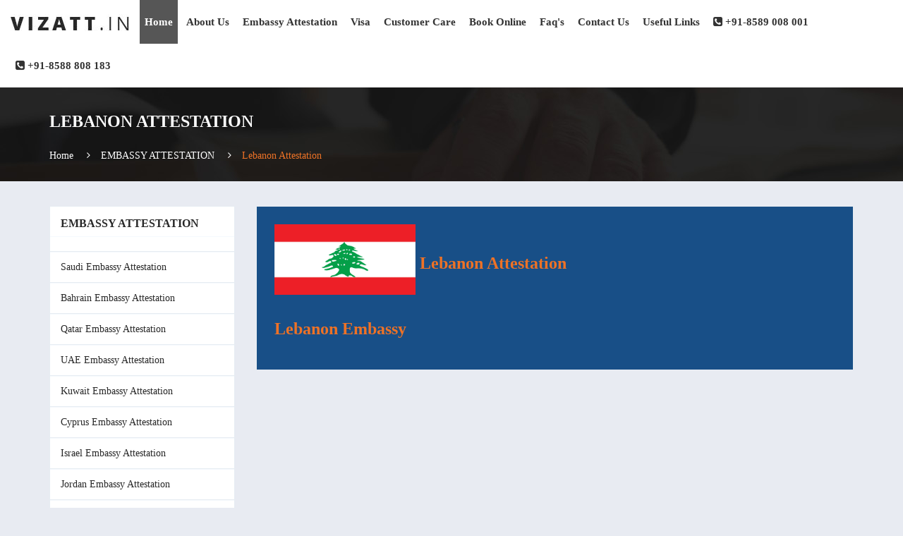

--- FILE ---
content_type: text/html; charset=UTF-8
request_url: https://vizatt.in/lebanon-attestation
body_size: 96077
content:

<!doctype html>
<html ng-app="MetronicApp" ng-controller="App">
    
<!--head section-->

<head>
    <title>Lebanon Attestation | Lebanon Embassy Attestation | Legalization For Lebanon | Certificate Attestation For Lebanon Lebanon Attestation | Lebanon Attestation in India | Lebanon Consulate Attestation | </title>
<meta name="description" content="Vizatt Technologies provides Attestation for Lebanon. Documents attestation for Lebanon. We render certificate attestation for Lebanon Embassy in India. Diploma, degree, birth, Marriage, PCC, Experiance certificate attestation for Lebanon in Delhi, Mumbai, Chennai, Hyderabad, Bangalore, Pune. Call us at +91 8589008001">
<meta name="keywords" content="Attestation for Lebanon, Certificate Attestation For Lebanon, Lebanon attestation in delhi, Lebanon attestation mumbai, Lebanon attestation bangalore, Lebanon attestation hyderabad, Lebanon attestation chennai, Lebanon attestation trivandrum, Lebanon attestation chandigarh, Lebanon attestation pune, Lebanon attestation ahmedabad, Lebanon attestation india, certificate attestation for Lebanon embassy, certificate attestation for Lebanon in delhi, certificate attestation for Lebanon in mumbai, Leb">

<meta charset="utf-8">
<meta name="viewport" content="width=device-width, initial-scale=1">
<meta http-equiv="X-UA-Compatible" content="IE=edge">
<meta http-equiv="X-UA-Compatible" content="IE=edge">
<meta name="robots" content="selection">
<meta name="google-site-verification" content="5hafYgzNjgHPlAkhYefyi-9PIAr_SdEJ91ba9_ghOr8" />
<link rel="icon" href="images/favicon.png" type="image/x-icon" />

<!--css-->
<link href="css/tabs.css" type="text/css" rel="stylesheet" />
<link href="css/bootstrap.min.css" rel="stylesheet"  />
<link href="css/font-awesome.min.css" rel="stylesheet"  />
<link href="css/style.css" type="text/css" rel="stylesheet" />
<link href="css/responsive.css" type="text/css" rel="stylesheet" />

<!--QueryFormSlider-->
<script src="js/1.11.0-jquery.min.js"></script>
<!--QueryFormSlider-->

<!--carousel-css-->
<link href="css/carousel.css" rel="stylesheet" type="text/css" />
<link href="css/owl.carousel.min.css" type="text/css" rel="stylesheet">
<link href="css/owl.transitions.css" type="text/css" rel="stylesheet">
<!--carousel-css-->
<!--css-->
<!-- HTML5 shim and Respond.js for IE8 support of HTML5 elements and media queries -->
<!-- WARNING: Respond.js doesn't work if you view the page via file:// -->
<!--[if lt IE 9]>
  <script src="https://oss.maxcdn.com/html5shiv/3.7.2/html5shiv.min.js"></script>
  <script src="https://oss.maxcdn.com/respond/1.4.2/respond.min.js"></script>
<![endif]-->

<!-- Global site tag (gtag.js) - Google Analytics -->
<script async src="https://www.googletagmanager.com/gtag/js?id=G-VWK0R0EZ5L"></script>
<script>
  window.dataLayer = window.dataLayer || [];
  function gtag(){dataLayer.push(arguments);}
  gtag('js', new Date());

  gtag('config', 'G-VWK0R0EZ5L');
</script>


</head>
<body>

<!--Menu Section-->


<!--MenuOpen-->
<div class="body-wrap">
	<div class="container-fluid">
		<div class="row">
			<div class="col-md-12">
			<!-- partial:index.partial.html -->
			<div id="page">  
			  <div class="wrap">
				<header id="header" class="roww cf">

				  <h1 class="visible-xs hidden-md"><img src="images/logo.jpg" class="logo"></h1>
				  <button id="primary-nav-button" type="button">Menu</button>
				  <nav id="primary-nav" class="dropdown cf">
					<ul class="dropdown menu">
					  <li class="hidden-xs"><img src="images/logo.jpg" class="logo1"></li>
					  <li class='active'><a href="/">Home</a></li>
					  <li><a href="about-us">About Us</a></li>
					   <li class="dropdown">
                       <a href="#" onClick="event.preventDefault()" class="dropdown-toggle" data-toggle="dropdown" title="Embassy Attestation">Embassy Attestation</a>
                        <ul class="sub-menu">
							                                                          <li>
                                                <a href="saudi-embassy-attestation">Saudi Embassy Attestation</a>
                                               
                                            </li>
                                                                                        <li>
                                                <a href="bahrain-embassy-attestation">Bahrain Embassy Attestation</a>
                                               
                                            </li>
                                                                                        <li>
                                                <a href="qatar-embassy-attestation">Qatar Embassy Attestation</a>
                                               
                                            </li>
                                                                                        <li>
                                                <a href="uae-embassy-attestation">UAE Embassy Attestation</a>
                                               
                                            </li>
                                                                                        <li>
                                                <a href="kuwait-embassy-attestation">Kuwait Embassy Attestation</a>
                                               
                                            </li>
                                                                                        <li>
                                                <a href="oman-embassy-attestation">Oman Embassy Attestation</a>
                                               
                                            </li>
                                                                                        <li>
                                                <a href="egypt-embassy-attestation">Egypt Embassy Attestation</a>
                                               
                                            </li>
                                                                                        <li>
                                                <a href="cyprus-embassy-attestation">Cyprus Embassy Attestation</a>
                                               
                                            </li>
                                                                                        <li>
                                                <a href="israel-embassy-attestation">Israel Embassy Attestation</a>
                                               
                                            </li>
                                                                                        <li>
                                                <a href="jordan-embassy-attestation">Jordan Embassy Attestation</a>
                                               
                                            </li>
                                                                                        <li>
                                                <a href="yemen-embassy-attestation">Yemen Embassy Attestation</a>
                                               
                                            </li>
                                                                                        <li>
                                                <a href="turkey-embassy-attestation">Turkey Embassy Attestation</a>
                                               
                                            </li>
                                                                                        <li>
                                                <a href="iran-embassy-attestation">Iran Embassy Attestation</a>
                                               
                                            </li>
                                                                                        <li>
                                                <a href="iraq-embassy-attestation">Iraq Embassy Attestation</a>
                                               
                                            </li>
                                                                                        <li>
                                                <a href="lebanon-embassy-attestation">Lebanon Embassy Attestation</a>
                                               
                                            </li>
                                                                                        <li>
                                                <a href="syria-embassy-attestation">Syria Embassy Attestation</a>
                                               
                                            </li>
                                                                                        <li>
                                                <a href="palestine-embassy-attestation">Palestine Embassy Attestation</a>
                                               
                                            </li>
                                                                                        <li>
                                                <a href="afghanistan-embassy-attestation">Afghanistan Embassy Attestation</a>
                                               
                                            </li>
                                                                                        <li>
                                                <a href="armenia-embassy-attestation">Armenia Embassy Attestation</a>
                                               
                                            </li>
                                                                                        <li>
                                                <a href="bangladesh-embassy-attestation">Bangladesh Embassy Attestation</a>
                                               
                                            </li>
                                                                                        <li>
                                                <a href="bhutan-embassy-attestation">Bhutan Embassy Attestation</a>
                                               
                                            </li>
                                                                                        <li>
                                                <a href="brunei-embassy-attestation">Brunei Embassy Attestation</a>
                                               
                                            </li>
                                                                                        <li>
                                                <a href="cambodia-embassy-attestation">Cambodia Embassy Attestation</a>
                                               
                                            </li>
                                                                                        <li>
                                                <a href="christmas-island-attestation"> Christmas Island Attestation</a>
                                               
                                            </li>
                                                                                        <li>
                                                <a href="hong-kong-attestation">Hong Kong Attestation</a>
                                               
                                            </li>
                                                                                        <li>
                                                <a href="india-attestation">India Attestation </a>
                                               
                                            </li>
                                                                                        <li>
                                                <a href="indonesia-embassy-attestation">Indonesia Embassy Attestation</a>
                                               
                                            </li>
                                                                                        <li>
                                                <a href="japan-embassy-attestation">Japan Embassy Attestation</a>
                                               
                                            </li>
                                                                                        <li>
                                                <a href="kyrgyzstan-embassy-attestation">Kyrgyzstan Embassy Attestation</a>
                                               
                                            </li>
                                                                                        <li>
                                                <a href="laos-embassy-attestation">Laos Embassy Attestation</a>
                                               
                                            </li>
                                                                                        <li>
                                                <a href="macau-embassy-attestation">Macau Embassy Attestation</a>
                                               
                                            </li>
                                                                                        <li>
                                                <a href="malaysia-embassy-attestation">Malaysia Embassy Attestation</a>
                                               
                                            </li>
                                                                                        <li>
                                                <a href="south-korea-apostille">South Korea Apostille</a>
                                               
                                            </li>
                                                                                        <li>
                                                <a href="maldives-embassy-attestation">Maldives Embassy Attestation</a>
                                               
                                            </li>
                                                                                        <li>
                                                <a href="mongolia-embassy-attestation">Mongolia Embassy Attestation</a>
                                               
                                            </li>
                                                                                        <li>
                                                <a href="myanmar-burma-embassy-attestation">Myanmar Burma Embassy Attestation</a>
                                               
                                            </li>
                                                                                        <li>
                                                <a href="nepal-embassy-attestation">Nepal Embassy Attestation</a>
                                               
                                            </li>
                                                                                        <li>
                                                <a href="pakistan-embassy-attestation">Pakistan Embassy Attestation</a>
                                               
                                            </li>
                                                                                        <li>
                                                <a href="philippines-embassy-attestation">Philippines Embassy Attestation</a>
                                               
                                            </li>
                                                                                        <li>
                                                <a href="russia-embassy-attestation">Russia Embassy Attestation</a>
                                               
                                            </li>
                                                                                        <li>
                                                <a href="singapore-embassy-attestation">Singapore Embassy Attestation </a>
                                               
                                            </li>
                                                                                        <li>
                                                <a href="south-korea-embassy-attestation">South Korea Embassy Attestation</a>
                                               
                                            </li>
                                                                                        <li>
                                                <a href="sri-lanka-embassy-attestation">Sri Lanka Embassy Attestation</a>
                                               
                                            </li>
                                                                                        <li>
                                                <a href="taiwan-embassy-attestation">Taiwan Embassy Attestation</a>
                                               
                                            </li>
                                                                                        <li>
                                                <a href="tajikistan-embassy-attestation">Tajikistan Embassy Attestation</a>
                                               
                                            </li>
                                                                                        <li>
                                                <a href="thailand-embassy-attestation">Thailand Embassy Attestation</a>
                                               
                                            </li>
                                                                                        <li>
                                                <a href="uzbekistan-embassy-attestation">Uzbekistan Embassy Attestation</a>
                                               
                                            </li>
                                                                                        <li>
                                                <a href="vietnam-embassy-attestation">Vietnam Embassy Attestation</a>
                                               
                                            </li>
                                                                                        <li>
                                                <a href="zambia-embassy-attestation">Zambia Embassy Attestation</a>
                                               
                                            </li>
                                                                                        <li>
                                                <a href="uganda-embassy-attestation">Uganda Embassy Attestation</a>
                                               
                                            </li>
                                                                                        <li>
                                                <a href="tunisia-embassy-attestation">Tunisia Embassy Attestation</a>
                                               
                                            </li>
                                                                                        <li>
                                                <a href="togo-embassy-attestation">Togo Embassy Attestation</a>
                                               
                                            </li>
                                                                                        <li>
                                                <a href="sudan-embassy-attestation">Sudan Embassy Attestation</a>
                                               
                                            </li>
                                                                                        <li>
                                                <a href="sierra-leone-embassy-attestation">Sierra Leone Embassy Attestation</a>
                                               
                                            </li>
                                                                                        <li>
                                                <a href="rwanda-embassy-attestation">Rwanda Embassy Attestation</a>
                                               
                                            </li>
                                                                                        <li>
                                                <a href="nigeria-embassy-attestation">Nigeria Embassy Attestation</a>
                                               
                                            </li>
                                                                                        <li>
                                                <a href="niger-embassy-attestation">Niger Embassy Attestation</a>
                                               
                                            </li>
                                                                                        <li>
                                                <a href="mozambique-embassy-attestation">Mozambique Embassy Attestation</a>
                                               
                                            </li>
                                                                                        <li>
                                                <a href="morocco-embassy-attestation">Morocco Embassy Attestation</a>
                                               
                                            </li>
                                                                                        <li>
                                                <a href="mauritania-embassy-attestation">Mauritania Embassy Attestation</a>
                                               
                                            </li>
                                                                                        <li>
                                                <a href="mali-embassy-attestation">Mali Embassy Attestation</a>
                                               
                                            </li>
                                                                                        <li>
                                                <a href="madagascar-embassy-attestation">Madagascar Embassy Attestation</a>
                                               
                                            </li>
                                                                                        <li>
                                                <a href="macedonia-embassy-attestation">Macedonia Embassy Attestation</a>
                                               
                                            </li>
                                                                                        <li>
                                                <a href="kiribati-embassy-attestation">Kiribati Embassy Attestation</a>
                                               
                                            </li>
                                                                                        <li>
                                                <a href="kenya-embassy-attestation">Kenya Embassy Attestation</a>
                                               
                                            </li>
                                                                                        <li>
                                                <a href="jamaica-embassy-attestation">Jamaica Embassy Attestation</a>
                                               
                                            </li>
                                                                                        <li>
                                                <a href="ivory-coast-embassy-attestation">Ivory Coast Embassy Attestation</a>
                                               
                                            </li>
                                                                                        <li>
                                                <a href="haiti-embassy-attestation">Haiti Embassy Attestation</a>
                                               
                                            </li>
                                                                                        <li>
                                                <a href="guinea-embassy-attestation">Guinea Embassy Attestation</a>
                                               
                                            </li>
                                                                                        <li>
                                                <a href="ghana-embassy-attestation">Ghana Embassy Attestation</a>
                                               
                                            </li>
                                                                                        <li>
                                                <a href="ethiopia-embassy-attestation">Ethiopia Embassy Attestation</a>
                                               
                                            </li>
                                                                                        <li>
                                                <a href="eritrea-embassy-attestation">Eritrea Embassy Attestation</a>
                                               
                                            </li>
                                                                                        <li>
                                                <a href="cuba-embassy-attestation">Cuba Embassy Attestation</a>
                                               
                                            </li>
                                                                                        <li>
                                                <a href="congo-republic-embassy-attestation">Congo Republic Embassy Attestation</a>
                                               
                                            </li>
                                                                                        <li>
                                                <a href="congo-democratic-embassy-service">Congo Democratic Embassy Service</a>
                                               
                                            </li>
                                                                                        <li>
                                                <a href="chile-embassy-attestation-service">Chile Embassy Attestation Service</a>
                                               
                                            </li>
                                                                                        <li>
                                                <a href="canada-embassy-attestation">Canada Embassy Attestation</a>
                                               
                                            </li>
                                                                                        <li>
                                                <a href="cameroon-embassy-attestation">Cameroon Embassy Attestation</a>
                                               
                                            </li>
                                                                                        <li>
                                                <a href="burkina-faso-embassy-attestation">Burkina Faso Embassy Attestation</a>
                                               
                                            </li>
                                                                                        <li>
                                                <a href="brazil-embassy-attestation">Brazil Embassy Attestation</a>
                                               
                                            </li>
                                                                                        <li>
                                                <a href="bolivia-embassy-attestation">Bolivia Embassy Attestation</a>
                                               
                                            </li>
                                                                                        <li>
                                                <a href="benin-embassy-attestation">Benin Embassy Attestation</a>
                                               
                                            </li>
                                                                                        <li>
                                                <a href="angola-embassy-attestation">Angola Embassy Attestation</a>
                                               
                                            </li>
                                                                                        <li>
                                                <a href="china-embassy-attestation">China Embassy Attestation</a>
                                               
                                            </li>
                                                                                        <li>
                                                <a href="tanzania-embassy-attestation">Tanzania Embassy Attestation</a>
                                               
                                            </li>
                                                                                        <li>
                                                <a href="zimbabwe-embassy-attestation">Zimbabwe Embassy Attestation</a>
                                               
                                            </li>
                                                                                        <li>
                                                <a href="senegal-embassy-attestation">Senegal Embassy Attestation</a>
                                               
                                            </li>
                                                                                        <li>
                                                <a href="algeria-embassy-attestation">Algeria Embassy Attestation</a>
                                               
                                            </li>
                                                                                        <li>
                                                <a href="turkmenistan-embassy-attestation">Turkmenistan Embassy Attestation</a>
                                               
                                            </li>
                                                                                        <li>
                                                <a href="libya-embassy-attestation">Libya Embassy Attestation</a>
                                               
                                            </li>
                                                                                        <li>
                                                <a href="apostille-for-denmark">Apostille for Denmark</a>
                                               
                                            </li>
                                                                                        <li>
                                                <a href="apostille-for-bulgeria">Apostille for Bulgeria</a>
                                               
                                            </li>
                                                                                        <li>
                                                <a href="apostille-for-croatia">Apostille for Croatia</a>
                                               
                                            </li>
                                                                                        <li>
                                                <a href="apostille-for-czech-republic">Apostille for Czech Republic</a>
                                               
                                            </li>
                                                                                        <li>
                                                <a href="apostille-for-estonia">Apostille for Estonia</a>
                                               
                                            </li>
                                                                                        <li>
                                                <a href="apostille-for-hungary">Apostille for Hungary</a>
                                               
                                            </li>
                                                                                        <li>
                                                <a href="apostille-for-ireland">Apostille for Ireland</a>
                                               
                                            </li>
                                                                                        <li>
                                                <a href="apostille-for-lativa">Apostille for Lativa</a>
                                               
                                            </li>
                                                                                        <li>
                                                <a href="apostille-for-lithuania">Apostille for Lithuania</a>
                                               
                                            </li>
                                                                                        <li>
                                                <a href="apostille-for-malta">Apostille for Malta</a>
                                               
                                            </li>
                                                                                        <li>
                                                <a href="apostille-for-south-korea">Apostille for South Korea</a>
                                               
                                            </li>
                                                                                        <li>
                                                <a href="apostille-for-luxembourg">Apostille for Luxembourg</a>
                                               
                                            </li>
                                                                                        <li>
                                                <a href="apostille-for-portugal">Apostille for Portugal</a>
                                               
                                            </li>
                                                                                        <li>
                                                <a href="apostille-for-slovakia">Apostille for Slovakia</a>
                                               
                                            </li>
                                                                                        <li>
                                                <a href="apostille-for-slovenia">Apostille for Slovenia</a>
                                               
                                            </li>
                                                                                        <li>
                                                <a href="apostille-for-sweden">Apostille for Sweden</a>
                                               
                                            </li>
                                                                                        <li>
                                                <a href="apostille-for-united-kingdom">Apostille for United Kingdom</a>
                                               
                                            </li>
                                                                                        <li>
                                                <a href="apostille-for-kazakhstan">apostille for kazakhstan</a>
                                               
                                            </li>
                                                                                        <li>
                                                <a href="apostille-for-azerbaijan">apostille for azerbaijan</a>
                                               
                                            </li>
                                                                                        <li>
                                                <a href="lebanon-attestation">Lebanon Attestation</a>
                                               
                                            </li>
                                                                                        <li>
                                                <a href="apostille-for-georgia">apostille for georgia</a>
                                               
                                            </li>
                                                                                        <li>
                                                <a href="apostille-germany">apostille germany</a>
                                               
                                            </li>
                                                                                        <li>
                                                <a href="france-apostille">france apostille</a>
                                               
                                            </li>
                                                                                        <li>
                                                <a href="italy-apostille">Italy apostille</a>
                                               
                                            </li>
                                                                                        <li>
                                                <a href="spain-apostille">spain apostille</a>
                                               
                                            </li>
                                                                                        <li>
                                                <a href="ukraine-apostille">ukraine apostille</a>
                                               
                                            </li>
                                                                                        <li>
                                                <a href="poland-apostille">poland apostille</a>
                                               
                                            </li>
                                                                                        <li>
                                                <a href="romania-apostille">romania apostille</a>
                                               
                                            </li>
                                                                                        <li>
                                                <a href="netherlands-apostille">netherlands apostille</a>
                                               
                                            </li>
                                                                                        <li>
                                                <a href="belgium-apostille">belgium apostille</a>
                                               
                                            </li>
                                                                                        <li>
                                                <a href="czech-republic-apostille">czech republic apostille</a>
                                               
                                            </li>
                                                                                        <li>
                                                <a href="greece-apostille">greece apostille</a>
                                               
                                            </li>
                                                                                        <li>
                                                <a href="bangladesh-visa-in-kochi">Bangladesh visa in kochi</a>
                                               
                                            </li>
                                                                                        <li>
                                                <a href="2222222">2222222</a>
                                               
                                            </li>
                                                                                        <li>
                                                <a href="222222222">222222222</a>
                                               
                                            </li>
                                            						</ul>
					  </li>
					 
					  <li class="dropdown">
					      <a href="#" onClick="event.preventDefault()" class="dropdown-toggle" data-toggle="dropdown">Visa  </a>
						<ul class="sub-menu">              
							                                                         <li>
                                                <a href="china-visa">china visa</a>
                                               
                                            </li>
                                            
                                                                                        <li>
                                                <a href="arun-33">Arun 33</a>
                                               
                                            </li>
                                            
                                                                                        <li>
                                                <a href="australia">Australia</a>
                                               
                                            </li>
                                            
                                                                                        <li>
                                                <a href="bangladesh-visa">Bangladesh visa</a>
                                               
                                            </li>
                                            
                                            						  </ul>
					    </li>
					  <li><a href="customer-care">Customer Care</a></li>
					  <li><a href="book-online">Book Online</a></li>
					  <li><a href="faqs">Faq's</a></li>
					  <li><a href="contact-us">Contact Us</a></li>
					  <li><a href="#">Useful Links</a>
						<ul class="sub-menu">
						  <li><a href="useful-links/consult-our-expert">Consult Our Expert</a></li>
						  <li><a href="useful-links/how-we-works">How We Works</a></li>
						</ul>
					  </li>
					  <li><a href="tel:+91-8589008001"><i class="fa fa-phone-square" aria-hidden="true"></i> <span class="orange">+91-8589 008 001</span></a></li>
					  <li><a href="tel:+91-8588808183"><i class="fa fa-phone-square" aria-hidden="true"></i> <span class="orange">+91-8588 808 183</span></a></li>
					</ul>
				  </nav><!-- / #primary-nav -->
				</header>
			  </div>
			</div><!-- / #page -->

			</div>
		</div>
	</div>
</div>
<div class="clearfix"></div>
<!--MenuClosed-->

<script>
$('ul.nav li.dropdown').hover(function() {
  $(this).find('.dropdown-menu').stop(true, true).delay(200).fadeIn(500);
}, function() {
  $(this).find('.dropdown-menu').stop(true, true).delay(200).fadeOut(500);
});
</script>
<script>
	var homepage=true;
	function toggleDropdown(event, element) {
    event.preventDefault(); // Prevent default click behavior
    var parentLi = element.parentElement;
    var dropdownMenu = parentLi.querySelector(".dropdown-menu");

    // Toggle visibility
    if (dropdownMenu.style.display === "block") {
        dropdownMenu.style.display = "none";
    } else {
        dropdownMenu.style.display = "block";
    }

    // Close other open dropdowns (optional)
    document.querySelectorAll(".dropdown-menu").forEach(menu => {
        if (menu !== dropdownMenu) {
            menu.style.display = "none";
        }
    });
}

$(document).ready(function () {
    // Toggle submenu on click
    $("li > a").click(function (e) {
        var $submenu = $(this).next(".sub-menu");

        if ($submenu.length) {
            e.preventDefault(); // Prevent page reload
            $(".sub-menu").not($submenu).slideUp(200); // Close other submenus
            $submenu.stop(true, true).slideToggle(200); // Toggle submenu
        }
    });

    // Close submenu when clicking outside
    $(document).click(function (e) {
        if (!$(e.target).closest(".dropdown").length) {
            $(".dropdown .sub-menu").slideUp(200); // Close submenu
        }
    });
});






</script>



<section id="breadcrumbs" class="breadcrumbs">
	<div class="container">
		<div class="row">	
			<div class="col-md-12">
				<h1>Lebanon Attestation</h1>
				<ul class="list-unstyled">
					<li><a href="/">Home <i class="fa fa-angle-right" aria-hidden="true"></i></a></li>
					<li><a href="index">EMBASSY ATTESTATION <i class="fa fa-angle-right" aria-hidden="true"></i></a></li>
					<li>
					Lebanon Attestation					</li>					
				</ul>
			</div>
		</div>
	</div>
</section>

<section id="main" class="main">
	<div class="container">
		<div class="row">			
			<div class="col-md-9 col-sm-8 col-md-push-3 col-sm-push-4">
				<!--RightBox-->
				<div class="right">
				    
				                           
				                                                    					<h2><img src="admin/Embassy_Images/Flag-Lebanon.webp" height="100px;" width="200px;" /> Lebanon Attestation</h2>
                        					<h2>Lebanon Embassy</h2>
                        					<p></p>
				                           
				</div>
				<!--RightBox-->
				
			</div>
			
			<div class="col-md-3 col-sm-4 col-md-pull-9 col-sm-pull-8">
				<div class="left">					
					<div class="services">
						<h4>Embassy Attestation</h4>
						<ul class="list-unstyled">
							<li class="active">    
							                      
							                                                         <li>
                                                <a href="saudi-embassy-attestation">Saudi Embassy Attestation</a>
                                               
                                            </li>
                                            
                                                                                        <li>
                                                <a href="bahrain-embassy-attestation">Bahrain Embassy Attestation</a>
                                               
                                            </li>
                                            
                                                                                        <li>
                                                <a href="qatar-embassy-attestation">Qatar Embassy Attestation</a>
                                               
                                            </li>
                                            
                                                                                        <li>
                                                <a href="uae-embassy-attestation">UAE Embassy Attestation</a>
                                               
                                            </li>
                                            
                                                                                        <li>
                                                <a href="kuwait-embassy-attestation">Kuwait Embassy Attestation</a>
                                               
                                            </li>
                                            
                                                                                        <li>
                                                <a href="cyprus-embassy-attestation">Cyprus Embassy Attestation</a>
                                               
                                            </li>
                                            
                                                                                        <li>
                                                <a href="israel-embassy-attestation">Israel Embassy Attestation</a>
                                               
                                            </li>
                                            
                                                                                        <li>
                                                <a href="jordan-embassy-attestation">Jordan Embassy Attestation</a>
                                               
                                            </li>
                                            
                                                                                        <li>
                                                <a href="yemen-embassy-attestation">Yemen Embassy Attestation</a>
                                               
                                            </li>
                                            
                                                                                        <li>
                                                <a href="turkey-embassy-attestation">Turkey Embassy Attestation</a>
                                               
                                            </li>
                                            
                                                                                        <li>
                                                <a href="iran-embassy-attestation">Iran Embassy Attestation</a>
                                               
                                            </li>
                                            
                                                                                        <li>
                                                <a href="iraq-embassy-attestation">Iraq Embassy Attestation</a>
                                               
                                            </li>
                                            
                                                                                        <li>
                                                <a href="syria-embassy-attestation">Syria Embassy Attestation</a>
                                               
                                            </li>
                                            
                                                                                        <li>
                                                <a href="palestine-embassy-attestation">Palestine Embassy Attestation</a>
                                               
                                            </li>
                                            
                                                                                        <li>
                                                <a href="afghanistan-embassy-attestation">Afghanistan Embassy Attestation</a>
                                               
                                            </li>
                                            
                                                                                        <li>
                                                <a href="armenia-embassy-attestation">Armenia Embassy Attestation</a>
                                               
                                            </li>
                                            
                                                                                        <li>
                                                <a href="bangladesh-embassy-attestation">Bangladesh Embassy Attestation</a>
                                               
                                            </li>
                                            
                                                                                        <li>
                                                <a href="bhutan-embassy-attestation">Bhutan Embassy Attestation</a>
                                               
                                            </li>
                                            
                                                                                        <li>
                                                <a href="brunei-embassy-attestation">Brunei Embassy Attestation</a>
                                               
                                            </li>
                                            
                                                                                        <li>
                                                <a href="cambodia-embassy-attestation">Cambodia Embassy Attestation</a>
                                               
                                            </li>
                                            
                                                                                        <li>
                                                <a href="christmas-island-attestation"> Christmas Island Attestation</a>
                                               
                                            </li>
                                            
                                                                                        <li>
                                                <a href="hong-kong-attestation">Hong Kong Attestation</a>
                                               
                                            </li>
                                            
                                                                                        <li>
                                                <a href="india-attestation">India Attestation </a>
                                               
                                            </li>
                                            
                                                                                        <li>
                                                <a href="indonesia-embassy-attestation">Indonesia Embassy Attestation</a>
                                               
                                            </li>
                                            
                                                                                        <li>
                                                <a href="japan-embassy-attestation">Japan Embassy Attestation</a>
                                               
                                            </li>
                                            
                                                                                        <li>
                                                <a href="kyrgyzstan-embassy-attestation">Kyrgyzstan Embassy Attestation</a>
                                               
                                            </li>
                                            
                                                                                        <li>
                                                <a href="laos-embassy-attestation">Laos Embassy Attestation</a>
                                               
                                            </li>
                                            
                                                                                        <li>
                                                <a href="macau-embassy-attestation">Macau Embassy Attestation</a>
                                               
                                            </li>
                                            
                                                                                        <li>
                                                <a href="malaysia-embassy-attestation">Malaysia Embassy Attestation</a>
                                               
                                            </li>
                                            
                                                                                        <li>
                                                <a href="maldives-embassy-attestation">Maldives Embassy Attestation</a>
                                               
                                            </li>
                                            
                                                                                        <li>
                                                <a href="mongolia-embassy-attestation">Mongolia Embassy Attestation</a>
                                               
                                            </li>
                                            
                                                                                        <li>
                                                <a href="myanmar-burma-embassy-attestation">Myanmar Burma Embassy Attestation</a>
                                               
                                            </li>
                                            
                                                                                        <li>
                                                <a href="nepal-embassy-attestation">Nepal Embassy Attestation</a>
                                               
                                            </li>
                                            
                                                                                        <li>
                                                <a href="pakistan-embassy-attestation">Pakistan Embassy Attestation</a>
                                               
                                            </li>
                                            
                                                                                        <li>
                                                <a href="philippines-embassy-attestation">Philippines Embassy Attestation</a>
                                               
                                            </li>
                                            
                                                                                        <li>
                                                <a href="russia-embassy-attestation">Russia Embassy Attestation</a>
                                               
                                            </li>
                                            
                                                                                        <li>
                                                <a href="singapore-embassy-attestation">Singapore Embassy Attestation </a>
                                               
                                            </li>
                                            
                                                                                        <li>
                                                <a href="south-korea-embassy-attestation">South Korea Embassy Attestation</a>
                                               
                                            </li>
                                            
                                                                                        <li>
                                                <a href="sri-lanka-embassy-attestation">Sri Lanka Embassy Attestation</a>
                                               
                                            </li>
                                            
                                                                                        <li>
                                                <a href="taiwan-embassy-attestation">Taiwan Embassy Attestation</a>
                                               
                                            </li>
                                            
                                                                                        <li>
                                                <a href="tajikistan-embassy-attestation">Tajikistan Embassy Attestation</a>
                                               
                                            </li>
                                            
                                                                                        <li>
                                                <a href="thailand-embassy-attestation">Thailand Embassy Attestation</a>
                                               
                                            </li>
                                            
                                                                                        <li>
                                                <a href="uzbekistan-embassy-attestation">Uzbekistan Embassy Attestation</a>
                                               
                                            </li>
                                            
                                                                                        <li>
                                                <a href="vietnam-embassy-attestation">Vietnam Embassy Attestation</a>
                                               
                                            </li>
                                            
                                                                                        <li>
                                                <a href="zambia-embassy-attestation">Zambia Embassy Attestation</a>
                                               
                                            </li>
                                            
                                                                                        <li>
                                                <a href="tunisia-embassy-attestation">Tunisia Embassy Attestation</a>
                                               
                                            </li>
                                            
                                                                                        <li>
                                                <a href="togo-embassy-attestation">Togo Embassy Attestation</a>
                                               
                                            </li>
                                            
                                                                                        <li>
                                                <a href="sudan-embassy-attestation">Sudan Embassy Attestation</a>
                                               
                                            </li>
                                            
                                                                                        <li>
                                                <a href="sierra-leone-embassy-attestation">Sierra Leone Embassy Attestation</a>
                                               
                                            </li>
                                            
                                                                                        <li>
                                                <a href="nigeria-embassy-attestation">Nigeria Embassy Attestation</a>
                                               
                                            </li>
                                            
                                                                                        <li>
                                                <a href="niger-embassy-attestation">Niger Embassy Attestation</a>
                                               
                                            </li>
                                            
                                                                                        <li>
                                                <a href="mozambique-embassy-attestation">Mozambique Embassy Attestation</a>
                                               
                                            </li>
                                            
                                                                                        <li>
                                                <a href="morocco-embassy-attestation">Morocco Embassy Attestation</a>
                                               
                                            </li>
                                            
                                                                                        <li>
                                                <a href="mauritania-embassy-attestation">Mauritania Embassy Attestation</a>
                                               
                                            </li>
                                            
                                                                                        <li>
                                                <a href="mali-embassy-attestation">Mali Embassy Attestation</a>
                                               
                                            </li>
                                            
                                                                                        <li>
                                                <a href="madagascar-embassy-attestation">Madagascar Embassy Attestation</a>
                                               
                                            </li>
                                            
                                                                                        <li>
                                                <a href="macedonia-embassy-attestation">Macedonia Embassy Attestation</a>
                                               
                                            </li>
                                            
                                                                                        <li>
                                                <a href="kiribati-embassy-attestation">Kiribati Embassy Attestation</a>
                                               
                                            </li>
                                            
                                                                                        <li>
                                                <a href="kenya-embassy-attestation">Kenya Embassy Attestation</a>
                                               
                                            </li>
                                            
                                                                                        <li>
                                                <a href="jamaica-embassy-attestation">Jamaica Embassy Attestation</a>
                                               
                                            </li>
                                            
                                                                                        <li>
                                                <a href="ivory-coast-embassy-attestation">Ivory Coast Embassy Attestation</a>
                                               
                                            </li>
                                            
                                                                                        <li>
                                                <a href="haiti-embassy-attestation">Haiti Embassy Attestation</a>
                                               
                                            </li>
                                            
                                                                                        <li>
                                                <a href="guinea-embassy-attestation">Guinea Embassy Attestation</a>
                                               
                                            </li>
                                            
                                                                                        <li>
                                                <a href="ghana-embassy-attestation">Ghana Embassy Attestation</a>
                                               
                                            </li>
                                            
                                                                                        <li>
                                                <a href="ethiopia-embassy-attestation">Ethiopia Embassy Attestation</a>
                                               
                                            </li>
                                            
                                                                                        <li>
                                                <a href="eritrea-embassy-attestation">Eritrea Embassy Attestation</a>
                                               
                                            </li>
                                            
                                                                                        <li>
                                                <a href="cuba-embassy-attestation">Cuba Embassy Attestation</a>
                                               
                                            </li>
                                            
                                                                                        <li>
                                                <a href="congo-republic-embassy-attestation">Congo Republic Embassy Attestation</a>
                                               
                                            </li>
                                            
                                                                                        <li>
                                                <a href="congo-democratic-embassy-service">Congo Democratic Embassy Service</a>
                                               
                                            </li>
                                            
                                                                                        <li>
                                                <a href="chile-embassy-attestation-service">Chile Embassy Attestation Service</a>
                                               
                                            </li>
                                            
                                                                                        <li>
                                                <a href="canada-embassy-attestation">Canada Embassy Attestation</a>
                                               
                                            </li>
                                            
                                                                                        <li>
                                                <a href="cameroon-embassy-attestation">Cameroon Embassy Attestation</a>
                                               
                                            </li>
                                            
                                                                                        <li>
                                                <a href="burkina-faso-embassy-attestation">Burkina Faso Embassy Attestation</a>
                                               
                                            </li>
                                            
                                                                                        <li>
                                                <a href="brazil-embassy-attestation">Brazil Embassy Attestation</a>
                                               
                                            </li>
                                            
                                                                                        <li>
                                                <a href="bolivia-embassy-attestation">Bolivia Embassy Attestation</a>
                                               
                                            </li>
                                            
                                                                                        <li>
                                                <a href="benin-embassy-attestation">Benin Embassy Attestation</a>
                                               
                                            </li>
                                            
                                                                                        <li>
                                                <a href="angola-embassy-attestation">Angola Embassy Attestation</a>
                                               
                                            </li>
                                            
                                                                                        <li>
                                                <a href="china-embassy-attestation">China Embassy Attestation</a>
                                               
                                            </li>
                                            
                                                                                        <li>
                                                <a href="tanzania-embassy-attestation">Tanzania Embassy Attestation</a>
                                               
                                            </li>
                                            
                                                                                        <li>
                                                <a href="zimbabwe-embassy-attestation">Zimbabwe Embassy Attestation</a>
                                               
                                            </li>
                                            
                                                                                        <li>
                                                <a href="senegal-embassy-attestation">Senegal Embassy Attestation</a>
                                               
                                            </li>
                                            
                                                                                        <li>
                                                <a href="algeria-embassy-attestation">Algeria Embassy Attestation</a>
                                               
                                            </li>
                                            
                                                                                        <li>
                                                <a href="turkmenistan-embassy-attestation">Turkmenistan Embassy Attestation</a>
                                               
                                            </li>
                                            
                                                                                        <li>
                                                <a href="libya-embassy-attestation">Libya Embassy Attestation</a>
                                               
                                            </li>
                                            
                                                                                        <li>
                                                <a href="apostille-for-denmark">Apostille for Denmark</a>
                                               
                                            </li>
                                            
                                                                                        <li>
                                                <a href="apostille-for-bulgeria">Apostille for Bulgeria</a>
                                               
                                            </li>
                                            
                                                                                        <li>
                                                <a href="apostille-for-croatia">Apostille for Croatia</a>
                                               
                                            </li>
                                            
                                                                                        <li>
                                                <a href="apostille-for-czech-republic">Apostille for Czech Republic</a>
                                               
                                            </li>
                                            
                                                                                        <li>
                                                <a href="apostille-for-estonia">Apostille for Estonia</a>
                                               
                                            </li>
                                            
                                                                                        <li>
                                                <a href="apostille-for-hungary">Apostille for Hungary</a>
                                               
                                            </li>
                                            
                                                                                        <li>
                                                <a href="apostille-for-ireland">Apostille for Ireland</a>
                                               
                                            </li>
                                            
                                                                                        <li>
                                                <a href="apostille-for-lativa">Apostille for Lativa</a>
                                               
                                            </li>
                                            
                                                                                        <li>
                                                <a href="apostille-for-lithuania">Apostille for Lithuania</a>
                                               
                                            </li>
                                            
                                                                                        <li>
                                                <a href="apostille-for-malta">Apostille for Malta</a>
                                               
                                            </li>
                                            
                                                                                        <li>
                                                <a href="apostille-for-south-korea">Apostille for South Korea</a>
                                               
                                            </li>
                                            
                                                                                        <li>
                                                <a href="apostille-for-luxembourg">Apostille for Luxembourg</a>
                                               
                                            </li>
                                            
                                                                                        <li>
                                                <a href="apostille-for-portugal">Apostille for Portugal</a>
                                               
                                            </li>
                                            
                                                                                        <li>
                                                <a href="apostille-for-slovakia">Apostille for Slovakia</a>
                                               
                                            </li>
                                            
                                                                                        <li>
                                                <a href="apostille-for-slovenia">Apostille for Slovenia</a>
                                               
                                            </li>
                                            
                                                                                        <li>
                                                <a href="apostille-for-sweden">Apostille for Sweden</a>
                                               
                                            </li>
                                            
                                                                                        <li>
                                                <a href="apostille-for-united-kingdom">Apostille for United Kingdom</a>
                                               
                                            </li>
                                            
                                                                                        <li>
                                                <a href="apostille-for-kazakhstan">apostille for kazakhstan</a>
                                               
                                            </li>
                                            
                                                                                        <li>
                                                <a href="apostille-for-azerbaijan">apostille for azerbaijan</a>
                                               
                                            </li>
                                            
                                                                                        <li>
                                                <a href="lebanon-attestation">Lebanon Attestation</a>
                                               
                                            </li>
                                            
                                                                                        <li>
                                                <a href="apostille-for-georgia">apostille for georgia</a>
                                               
                                            </li>
                                            
                                                                                        <li>
                                                <a href="apostille-germany">apostille germany</a>
                                               
                                            </li>
                                            
                                                                                        <li>
                                                <a href="france-apostille">france apostille</a>
                                               
                                            </li>
                                            
                                                                                        <li>
                                                <a href="italy-apostille">Italy apostille</a>
                                               
                                            </li>
                                            
                                                                                        <li>
                                                <a href="spain-apostille">spain apostille</a>
                                               
                                            </li>
                                            
                                                                                        <li>
                                                <a href="ukraine-apostille">ukraine apostille</a>
                                               
                                            </li>
                                            
                                                                                        <li>
                                                <a href="poland-apostille">poland apostille</a>
                                               
                                            </li>
                                            
                                                                                        <li>
                                                <a href="romania-apostille">romania apostille</a>
                                               
                                            </li>
                                            
                                                                                        <li>
                                                <a href="netherlands-apostille">netherlands apostille</a>
                                               
                                            </li>
                                            
                                                                                        <li>
                                                <a href="belgium-apostille">belgium apostille</a>
                                               
                                            </li>
                                            
                                                                                        <li>
                                                <a href="czech-republic-apostille">czech republic apostille</a>
                                               
                                            </li>
                                            
                                                                                        <li>
                                                <a href="greece-apostille">greece apostille</a>
                                               
                                            </li>
                                            
                                                                                        <li>
                                                <a href="2222222">2222222</a>
                                               
                                            </li>
                                            
                                                                                        <li>
                                                <a href="222222222">222222222</a>
                                               
                                            </li>
                                            
                                            							</li>
						</ul>
					</div>
					<div class="services">
						<h4>VISA</h4>
						<ul class="list-unstyled">
							<li>
							                 
							                                                          <li>
                                                <a href="china-visa">china visa</a>
                                               
                                            </li>
                                            
                                                                                        <li>
                                                <a href="arun-33">Arun 33</a>
                                               
                                            </li>
                                            
                                                                                        <li>
                                                <a href="australia">Australia</a>
                                               
                                            </li>
                                            
                                                                                        <li>
                                                <a href="bangladesh-visa">Bangladesh visa</a>
                                               
                                            </li>
                                            
                                                                                        
                                            </li>
						</ul>
					</div>
					<h4>Quick Links</h4>
					<div class="quick">						
						<ul class="list-unstyled">
							<li>
							                                                          <li>
                                                <a href="south-korea-apostille">South Korea Apostille</a>
                                               
                                            </li>
                                            
                                                                                        <li>
                                                <a href="bangladesh-visa-in-kochi">Bangladesh visa in kochi</a>
                                               
                                            </li>
                                            
                                                                                        
                                            </li>
						</ul>
					</div>					
				</div>
			</div>
			
		</div>
	</div>
</section>

<!--popup-->
<!--popup-end-->

<!--FooterStart-->

  <footer>
	<div class="container">
		<div class="row">
			<div class="col-md-3 col-xs-12 col-sm-3">
				<h4>Quick Links</h4>
				<ul>
					<li><a href="useful-links/faq">Apostille</a></li>
					<li><a href="useful-links/document-apostille">Document Apostille</a></li>
					<li><a href="useful-links/mea-approved-list-of-university">MEA approved list of university</a></li>
					<li><a href="useful-links/apostille-county-list">Apostille county list</a></li>
					<li><a href="useful-links/document-apostille-process">Document Apostille Process</a></li>
					<li><a href="useful-links/non-apostille-country-list">Non apostille country list</a></li>
					<li><a href="useful-links/apostille-accepted-embassy-list">Apostille accepted embassy list</a></li>
					<li><a href="useful-links/apostille-accepted-embassy-list">Apostille member countries</a></li>
				</ul>
			</div>
			<div class="col-md-3 col-xs-12 col-sm-3">
				<h4>Other Services</h4>
				<ul>
					<li><a href="#">Translation Services</a></li>
					<li><a href="#">Embassy Attestation</a></li>
					<li><a href="#">Visa Assistance</a></li>
				</ul>
			</div>
			<div class="col-md-3 col-xs-12 col-sm-3">
				<h4>Collection Centers</h4>
				<ul>
					<li><a href="useful-links/apostille-centers-north-india">New Delhi</a></li>
					<li><a href="useful-links/apostille-centers-west-india">Mumbai</a></li>
					<li><a href="useful-links/apostille-centers-east-india">Kolkata</a></li>
					<li><a href="useful-links/apostille-centers-south-india">Banglore</a></li>
					<li><a href="useful-links/apostille-centers-south-india">Chennai</a></li>
					<li><a href="useful-links/apostille-centers-south-india">Hyderabad</a></li>
					<li><a href="useful-links/apostille-centers-north-india">Lucknow</a></li>
					<li><a href="useful-links/apostille-centers-north-india">Chandigarh</a></li>
				</ul>
			</div>
			<div class="col-md-3 col-xs-12 col-sm-3">
				<h4>Contact</h4>
				<ul class="f_contact list-unstyled">
					<li>
						Apostille Consultant
						<p><a href="tel:+91-8589008001"><i class="fa fa-phone" aria-hidden="true"></i> +91-8589 008 001</a></p>
					</li>
					<li>
						Apostille Support
						<p><a href="tel:+91-8588808183"><i class="fa fa-phone" aria-hidden="true"></i> +91-8588 808 183</a></p>
					</li>
				</ul>
				<h4>Connect with us</h4>
				<a href="facebook.com"><i class="fa fa-facebook" aria-hidden="true"></i></a>
				<a href="facebook.com"><i class="fa fa-twitter" aria-hidden="true"></i></a>
				<a href="facebook.com"><i class="fa fa-youtube-play" aria-hidden="true"></i></a>
				<a href="facebook.com"><i class="fa fa-pinterest-p" aria-hidden="true"></i></a>
				<a href="facebook.com"><i class="fa fa-linkedin" aria-hidden="true"></i></a>				
			</div>
			<div class="clearfix"></div>
			<div class="col-md-12">
				<div class="copyright">
				Copyright © Apostille 2020. All Rights Reserved
				</div>
			</div>
		</div>
	</div>
</footer>
<!--FooterEnd-->

  


<!--FooterEnd-->
<script src="../js/bootstrap.min.js"></script>
<script src="../js/main.js"></script>

<!--carousel-->	
<script src="../js/jquery.flexisel.js" type="text/javascript"></script>
<!--carousel-->	

<script>
	var homepage=true;
</script>
<!--js--end-->
</body>
</html>

--- FILE ---
content_type: text/css
request_url: https://vizatt.in/css/style.css
body_size: 25554
content:
body {color: #282828; font-family: 'Roboto'; line-height: 22px; background: #fff; font-size: 17px; background: #e8ebf2}
.font14 {font-size: 14px;} .font12 {font-size: 12px;}
h5, h4, h3, h2, h1, ul, li, ol, p, video, img {padding: 0; margin: 0;}
h2 {font-size: 34px; font-weight: 800; text-transform: uppercase; margin-bottom: 20px;}
h2 span {color: #ee7226; font-style: italic}
h1 {font-size: 24px; font-weight: 800; color: #fff; text-transform: uppercase}
a {color: inherit}
a:hover {text-decoration: none; color: inherit;}
a:visited {text-decoration: none; color: inherit;}
.white {color: #fff;}
.yellow_color {color: #ffc107}
.mb-5 {margin-bottom: 15px;}
.body-wrap {background: #fff;}
/*nav*/
/*.nav > li > a {padding: 15px 8px; font-weight: 700; text-transform: uppercase; font-size: 13px;}
.navbar-right > li > p > a {font-weight: 700; font-size: 13px; color: #ee7226}
.body-wrap {background: #fff;}
.navbar-right {margin-top: 5px;}
.navbar-right li a {padding: 0; color: #ee7226}
.navbar-right li a:hover {background: inherit;}
.navbar-right i {color: #666}
.btn {background: #28a745; text-transform: uppercase; color: #fff; border-radius: 0; border: 0; font-weight: bold}
.btn:hover {background: #ea9d18;}
.png {background:url(../images/png.png) no-repeat center top;}
.gov {width: 70px; height: 65px;}
.gov1 {background-position: -360px -4px; }
.carousel-caption {text-align: left; right: 5%; left: 45%; text-shadow: none; font-size: 12px; color: #000; line-height: 15px;}
.carousel-caption p {color: #ee7226;}
.carousel-caption h3 {color: #fff; font-weight: 800; font-size: 14px;}
.carousel-caption h4 {font-size: 13px; color: #ee7226; margin: 5px 0;}
.navbar-toggle {border: 1px solid #c1c1c1; margin-top: 30px;}
.navbar-toggle .icon-bar {background: #c1c1c1}
.dropdown-menu > .active > a, .dropdown-menu > .active > a:focus, .dropdown-menu > .active > a:hover, .active {color: #ee7226;}
.dropdown-menu > .active > a, .dropdown-menu > .active > a:focus, .dropdown-menu > .active > a:hover {background: inherit}
.dropdown-menu {background: #565656;}*/
/*.dropdown-menu > li > a {color: #fff;}*/

.btn {background: #28a745; text-transform: uppercase; color: #fff; border-radius: 0; border: 0; font-weight: bold}
.btn:hover {background: #ea9d18;}
.png {background:url(../images/png.png) no-repeat center top;}
.gov {width: 70px; height: 65px;}
.gov1 {background-position: -360px -4px; }
.carousel-caption {text-align: left; right: 5%; left: 45%; text-shadow: none; font-size: 12px; color: #000; line-height: 15px;}
.carousel-caption p {color: #ee7226;}
.carousel-caption h3 {color: #fff; font-weight: 800; font-size: 14px;}
.carousel-caption h4 {font-size: 13px; color: #ee7226; margin: 5px 0;}

/*NewMenu*/
#page ul {
  list-style: none;
  margin: 0;
  padding: 0;
}

/* Micro Clearfix */
.cf:before, 
.cf:after {
	content: '';
	display: table;
	visibility: hidden;
}

.cf:after {
	clear: both;
}

.cf {
	*zoom: 1;
}

.wrap {
  /*text-align: center;*/
  text-align: left;
}
.logo1 {padding-top: 20px; padding-right: 10px;}


#header {
  overflow: visible;
  position: relative;
}

#header h1 {
  margin: 5px 0;
}

#primary-nav-button {
  background: transparent;
  display: none;
  border: 1px solid #aaa;
  position: absolute;
  top: 0px;
  right: 0;
  padding: 0;
  text-decoration: none;
  color: #333;
  text-align: center;
  font-weight: bold;
  font-size: 0;
}

#primary-nav-button:hover {
  background: rgba(0,0,0,0.05);
}

#primary-nav-button.selected {
  background: rgba(0,0,0,0.1);
}

#primary-nav-button:before {
  /* content: '☰'; */
  content: '\2261';
  display: block;
  font-size: 36px;
  font-style: normal;
  font-weight: normal;
  line-height: 0.8;
  height: 0.4em;
  width: 1em;
  color: inherit;
  speak: none;
}

.menu li {
  float: left;
  margin-right: 5px;
  position: relative;
}

.menu li:last-child {
  margin-right: 0;
}

.menu .sub-menu li {
  width: 100%;
}

.menu li a {
  display: block;
  text-decoration: none;
  font-size: 15px;
}

#top-nav li a {
  color: #8CC152;
  padding: 5px 0;
}

#top-nav .sub-menu {
  background: #fff;
}

#top-nav .sub-menu li a {
  padding: 5px;
}

#top-nav .sub-menu li > a:hover,
#top-nav .sub-menu li.selected > a {
  background: #565656;
  color: #000;
}

#primary-nav li a {
  color: #333;
  font-weight: bold;
  padding: 20px 7px;
}

#primary-nav .sub-menu li a {
  font-weight: normal;
  padding: 7px 7px 7px 15px;
  color: #fff;
}
#primary-nav .sub-menu li a:hover {background: #fff; color: #282828;}
#primary-nav li.active > a,
#primary-nav li > a:hover,
#primary-nav li.selected > a {
  background: #565656;
  color: #fff;
}

.downarrow {
  	background: none;
  display: inline-block;
	  padding: 0;
  	text-align: center;
  min-width: 3px;
}

.sub-menu .downarrow {
  position: absolute;
  right: 0;
  padding-right: 10px;
}

.downarrow:before {
  content: '\25be';
  color: inherit;
  display: block;
	  font-family: sans-serif;
	  font-size: 1em;
  line-height: 1.1;
	  width: 1em;
  	height: 1em;
}

.menu .sub-menu {
  display: none;
  position: absolute;
  left: 0;
  max-height: 1000px;
}

.menu .sub-menu.hide {
  display: none;
}

#primary-nav .sub-menu {
  background: #565656;
  min-width: 250px;
  z-index: 200;
}

#primary-nav .sub-menu li {
  border-bottom: 1px solid #565656;
}

#primary-nav .sub-menu li:last-child {
  border-bottom: 0;
}

#primary-nav .sub-menu .downarrow:before {
  content: '\25b8';
}

#primary-nav.mobile {
  display: none;
  position: absolute;
  top: 100%;
  background: #565656;
  width: 100%;
  z-index: 9999;
}

#primary-nav.mobile li {
  width: 100%;
  margin: 0;
  border-bottom: 1px solid #565656;
}

#primary-nav.mobile li.selected > a {
  border-bottom: 1px solid #565656;
}

#primary-nav.mobile li:last-child {
  border: none;
}

#primary-nav.mobile li a {
  padding: 5%;
  color: #fff;
}

#primary-nav.mobile .sub-menu li a {
  padding-left: 7%;  
}

#primary-nav.mobile .sub-menu .submenu li a {
  padding-left: 9%;  
}

#primary-nav.mobile .sub-menu .sub-menu .sub-menu li a {
  padding-left: 11%;  
}

#primary-nav.mobile .sub-menu {
  float: left;
  position: relative;
  width: 100%;
}

.mobile .downarrow,
.mobile .sub-menu .downarrow {
  position: absolute;
  right: 0;
  padding-right: 5%;
}

#primary-nav.mobile .sub-menu .downarrow:before {
  content: '\25be';
}
#primary-nav-button.mobile {
  display: inline-block;
}
/*NewMenu*/

/*nav*/
#contact {background: #133d6d;}
.contact {padding: 24px 0; color: #fff;}
.contact ul li {display: inline; padding-right: 20px; font-size: 16px;}
.contact span {font-weight: 700; color: #ffc107; }

/*About+Form*/
.abt {padding: 45px 0;}
.abt p {margin: 10px 0; line-height: 26px;}
.form {padding: 0 25px 25px 25px; color: #fff;}
#abt .form {background: #f0f4f7; padding: 25px; border: 1px solid #c0c7cc; }
#abt label {font-size: 13px; color: #282828}
.form p {font-size: 12px;}
.form .btn {width: 100%; padding: 10px 0; border-radius: 5px; font-size: 18px; margin-bottom: 10px}
.form_head {background: #3d79b7; padding: 21px 0 22px 0; text-align: center; margin-top: 35px;}
.form input, .form select { width: 100%; margin: 7px 0; margin-right: 0px; height: 42px; padding: 0 15px; border: 1px solid #c0c7cc; color: #282828; background-color: #fff;border-radius: 5px;}
.arrow {background: url(../images/arrow.png) no-repeat;	background-position: 95% center; background-color: #fff; -moz-appearance: none;	-webkit-appearance: none;}
/*About+Form*/
/*Our Service*/
#service { background:url(../images/service.jpg) no-repeat center top; padding: 45px 0;}
.service h2 span {color: #ee7226;}
.service ul {margin-top: 50px;}
.service ul li {color: #282828; background: #f0f4f7; padding: 35px 25px; float: left; margin-right: 10px; border-radius: 10px; text-align: center; font-weight: 800; text-transform: uppercase; margin-bottom: 10px; width: 24%; min-height: 255px;}
.service ul li h5 {font-weight: 700; color: #007FFF; font-style: italic; margin-top: 5px;}
.icon {background-color: #f1f5fa; width: 90px; height: 90px; border-radius: 100px; margin: auto auto 20px auto; border: 1px solid #dde4ec; padding: 9px 0;}
.icons {background:url(../images/icons.png) no-repeat center top; border-radius: 100px; }
.s_icon {width: 70px; height: 70px; display: block; text-align: center; margin: auto;}
.s_icon1 {background-position: 0px 0px; }
.s_icon2 {background-position: -71px 0px; }
.s_icon3 {background-position: -142px 0px; }
.s_icon4 {background-position: -213px 0px; }
.s_icon5 {background-position: -284px 0px; }
.s_icon6 {background-position: -355px 0px; }
.s_icon7 {background-position: -426px 0px; }
.s_icon8 {background-position: -497px 0px; }
.s_icon9 {background-position: -0 -71px; }
.s_icon10 {background-position: -71px -71px; }


.flag_img {background:url(../images/flag.png) no-repeat center top; border-radius: 50px; }
.s_flag {width: 192px; height: 94px; display: block; float: left; margin: 0 25px 10px 0 }
.uae {background-position: 0px 0px; }
.bahrain {background-position: -579px 0px; }
.china {background-position: -193px -95px; }
.kuwait {background-position: -386px -0px; }
.saudi {background-position: -0 -95px; }
.malaysia {background-position: -387px -95px; }
.qatar {background-position: -193px -0px; }
.oman {background-position: -579px -95px; }
.egypt {background-position: 0px -190px; }
.cyprus {background-position: -193px -190px; }
.israel {background-position: -386px -190px; }
.jordan {background-position: -579px -190px; }
.yemen {background-position: 0px -285px; }
.turkey {background-position: -193px -285px; }
.iran {background-position: -386px -285px; }
.iraq {background-position: -579px -285px; }
.lebanon {background-position: 0 -380px; }
.syria {background-position: -193px -380px; }
.palestine {background-position: -386px -380px; }

/*WhyChooseUs*/
#why {line-height: 23px;}
.box {margin-top: 45px; color: #707070;}
.box h3 {font-weight: 700; color: #2b3b4d; margin-bottom: 10px; font-size: 20px; text-align: left;}
.box h3 span {color: #ffc107; font-style: italic}
.box_icon {width: 65px; height: 62px; display: block; margin-bottom: 20px;}
.box_icon1 {background-position: -200px -1px; }
.box_icon2 {background-position: 0px -65px; }
.box_icon3 {background-position: -67px -65px; }
.box_icon4 {background-position: -131px -65px; }
.box_icon5 {background-position: -200px -65px; }
/*WhyChooseUs*/
/*USP*/
#usp {margin: 45px 0; background: repeating-linear-gradient( 55deg, #0f3d6c, #2e6092 10px, #2e6092 10px, #2e6092 12px); padding: 35px 0;}
.usp h3 {margin-bottom: 4px; font-weight: 700; font-size: 26px; color: #fff}
.usp P {color: #f4b410; font-style: italic; margin-bottom: 25px;}
.usp_icon {background-color: #f1f5fa; width: 65px; height: 65px; border-radius: 100px; margin: auto auto 15px auto; padding: 11px; border: 1px solid #dde4ec;}
.usp__icon {width: 45px; height: 43px; display: block; text-align: center; margin: auto;}
.usp__icon1 {background-position: -266px -1px; }
.usp__icon2 {background-position: -310px -1px; }
.usp__icon3 {background-position: -266px -45px; }
.usp__icon4 {background-position: -310px -45px; }
/*HowToApply*/
#how_to_apply {margin: 45px 0;}
.how_to_apply ul li {text-align: center; color: #fff; margin: 23px;}
.how_to_apply ul li:first-child {margin-left: 0;}
.how_to_apply ul li:last-child {margin-right: 0;}
.how_to_apply ul li p:first-child {color: #282828}
.how_to_apply ul li p:first-child {background: #e3eaf4; padding: 0; width: 55px; margin: auto; border-radius: 50px; font-size: 12px;}
.how_to_apply ul li .img {width: 90px; height: 90px; text-align: center; border-radius: 15px; line-height: 97px; margin: 25px auto; z-index: 9; position: relative;}
.how_to_apply ul li .img i {font-size: 28px;}
.how_to_apply ul li h4 {text-align: center; font-size: 16px; line-height: 27px; margin-bottom: 30px; color: #282828;}
.how_to_apply ul li span {position: absolute; display: block; width: 100%; margin-left: 0; margin-right: 0; left: 0; right: 0; top: 115px;}
.blue {background: #2caeec;}
.pink {background: #ff4d80;}
.yellow {background: #fabe22;}
.voilet {background: #7753c1;}
.cyan {background: #13d6e4}
.green {background: #3ec768;}
/*HowToApply*/
/*WhatWeDo*/
#whatwedo {margin: 0 0 45px 0; background: #f7f7f7; padding: 45px 0;}
.whatwedo h2 {margin-bottom: 50px;}
.whatwedo h4 {margin-bottom: 10px; font-weight: bold; color: #282828;}
.whatwedo i { background: none repeat scroll 0 0 #fff; border-radius: 80px; color: #0f3d6c; display: block; float: left; font-size: 3em; height: 80px; line-height: 80px; margin-right: 0.625em; text-align: center;
    width: 80px;}
.whatwedo p {color: #707070; font-style: italic;}	
/*WhatWeDo*/
/*Testimonials*/
.t_app {background: #fff; border-radius: 10px; padding: 15px; -webkit-box-shadow: 0px 10px 14px -4px rgba(0,0,0,0.14); -moz-box-shadow: 0px 10px 14px -4px rgba(0,0,0,0.14); box-shadow: 0px 10px 14px -4px rgba(0,0,0,0.14); margin-top: 30px;}
.t_app1 {background: #f7f7f7; padding: 0 5px 5px 0; border: 1px solid #f2f7fa; border-top: 1px solid #f2f7fa; border-radius: 10px; color: #000}
.t_app2 {padding: 15px;}
.testi_png {background: url(../images/testi.png) no-repeat center top;}
.testi {width: 158px; height: 159px; display: inline-block; float: left; position: relative; z-index: 2; margin-bottom: 25px;}
.testi1 {background-position: 0px 0px; }
.testi2 {background-position: -161px 0px; }
.testi3 {background-position: -322px 0px; }
.testi4 {background-position: -480px 0px; }
.y_square_t {border: 20px solid #fdc504; height: 150px; width: 150px; left: 65px; top: 60px; position: absolute; z-index: 1}

#testimonials h2 {margin-bottom: 45px;}
.box_testi {text-align:left; line-height: 26px; padding: 25px; position: relative;}
.box_testi .img {position: absolute; left: 25px; top: -30px;}
.box_testi h4 {margin-bottom: 5px; font-weight: 700;}
.box_testi p {position: relative; font-size: 15px; margin-top: 25px; text-align: justify;}
.box_testi i.fa-quote-left {font-size: 65px; position: absolute; left: 200px; top: -55px; color: #6a96dc; z-index: 0 }
.box_testi i.fa-quote-right {font-size: 65px; position: absolute; right: 40px; bottom: -45px; color: #6a96dc; z-index: 0 }
#testimonials .heading_h2 h2 {color: #fff;}
/*Testimonials*/

/*INSIDECSS*/
#breadcrumbs {background: url(../images/insidebg.jpg) no-repeat center top; color: #ee7226; font-size: 14px; padding: 35px 0 25px 0;}
.breadcrumbs ul {margin-top: 25px;}
.breadcrumbs ul li {float: left;}
.breadcrumbs ul li a i {padding: 0 15px}
.breadcrumbs ul li a {color: #fff;}
/*Main*/
#main {margin: 35px 0;}
.services {background: #fff; margin-bottom: 30px; border: 1px solid #e6ecf2;}
.left {font-size: 14px}
.left ul li i {margin-right: 5px; color: #ee7226}
.left ul li a:hover {color: #ee7226}
.services ul li {background: #fff; padding: 10px 15px; border-bottom: 1px solid #e6ecf2; border-top: 1px solid #f5f9fd; text-align: left;}
.services h4 {padding: 15px 15px 0 15px;}
.left h4 {font-weight: 700; text-transform: uppercase; margin-bottom: 10px; font-size: 16px}
.quick ul li {background: #fff; margin-bottom: 5px; padding: 15px; border: 1px solid #e6ecf2}
.quick ul li a {padding: 15px 0;}
.main .right {background-color:#184f87; background-size:16px 16px;  padding: 25px; border: 1px solid #e6ecf2; line-height: 24px; color: #fff; font-size: 16px; margin-bottom: 15px;}
.main .right img {margin-bottom: 15px}
.main .right2 {background: radial-gradient(#353535 5%, transparent 4%) 0 0, radial-gradient(#353535 5%, transparent 4%) 8px 8px,
radial-gradient(rgba(255,255,255,.1) 5%, transparent 15%) 0 1px, radial-gradient(rgba(255,255,255,.1) 5%, transparent 15%) 8px 9px;
background-color:#282828; background-size:16px 16px; color: #fff; line-height: 22px;}
.main .right2 i {font-size: 50px; margin-bottom: 10px; color: #ee7226;}
.main .right p a {color: #ee7226}
.main .right ul li a {color: #545454; padding-left: 15px;}
.main .right ul {margin-left: 15px; margin-bottom: 25px;}
.main .right ol {margin: 25px 0 25px 15px;}
.main .right h2 {font-size: 24px; text-transform: capitalize; font-weight: 700; color: #ee7226;}
.main .right h3 {font-size: 18px; text-transform: capitalize; font-weight: 700; color: #ffc107; margin-bottom: 15px;}
.main .right h4 {font-weight: bold; font-size: 16px;}
.main .right p {margin: 15px 0;}
.main iframe {border: 2px solid #e1e1e1}
.contact_page i {margin-right: 15px; color: #ee7226}
.cont h4 {font-weight: bold; margin-bottom: 15px; font-size: 16px;}
.customer_care {background: #fff; padding: 15px; color: #282828;}
/*Main*/
/*Apostilonline*/
.radio-inline input {width: inherit; height: inherit;}
.frm_h5 {font-weight: 700; margin: 10px 0}
.radios {margin-bottom: 10px;}
.a_online {margin: 0px 0 15px 0;}
.custom-file input {background: none; color: #fff; padding-left: 0;}
/*Apostilonline*/
/*Blogs*/
.blogs_p { background: #ee7226; padding: 15px 15px; font-style: italic; font-weight: 500; font-size: 18px; color: #000;}
/*Blogs*/
/*QuickLinksPage*/
/*QuickLinksPage*/
/*INSIDECSS*/

.box_embassy {border: 1px solid #336699; border-radius: 50px; padding: 15px 15px 0 15px; text-align: center; margin-bottom: 25px;}
.box_embassy .s_flag {float: inherit; margin: auto;}
.box_embassy h4 {margin-top: 15px; font-size: 16px!important; text-transform: uppercase!important; margin-bottom: 0!important; color: #ffc107}
.box_embassy p {margin-top: 0!important;}
.box_embassy:hover {background: #fff}
.box_embassy:hover p {color: #282828}


footer {margin-top: 45px; background: radial-gradient(#353535 5%, transparent 4%) 0 0, radial-gradient(#353535 5%, transparent 4%) 8px 8px,
radial-gradient(rgba(255,255,255,.1) 5%, transparent 15%) 0 1px, radial-gradient(rgba(255,255,255,.1) 5%, transparent 15%) 8px 9px;
background-color:#08315f; background-size:16px 16px; padding: 35px 0; color: #fff; line-height: 22px; font-size: 14px;}
footer img {margin-bottom: 25px;}
footer h4 {font-weight: 700; margin-bottom: 15px; color: #f4b410;}
footer ul {margin-left: 15px; margin-bottom: 15px;}
footer ul li {color: #fff}
footer ul li a {color: #9e9e9e}
.f_contact {margin-left: 0;}
.f_contact a {color: #ee7226}
.f_contact li {margin-bottom: 10px; }
footer i {background: #494949; border-radius: 50px; padding: 6px; height: 25px; width: 25px; text-align: center;}
footer i:hover {background: #ee7226; color: #282828}
.copyright {margin-top: 15px; border-top: 1px dotted #494949; padding-top: 15px;}

.affix { top:0; width: 100%; z-index: 9999 !important; }
.navbar { margin-bottom: 0px;}
.navbar-inverse .navbar-nav > li > a {color: #fff;}
.affix ~ .container-fluid { position: relative; top: 50px;}

/* open-sans-300 - latin */
@font-face {
  font-family: 'Open Sans';
  font-style: normal;
  font-weight: 300;
  src: url('../fonts/open-sans-v15-latin-300.eot'); /* IE9 Compat Modes */
  src: local('Open Sans Light'), local('OpenSans-Light'),
       url('../fonts/open-sans-v15-latin-300.eot?#iefix') format('embedded-opentype'), /* IE6-IE8 */
       url('../fonts/open-sans-v15-latin-300.woff2') format('woff2'), /* Super Modern Browsers */
       url('../fonts/open-sans-v15-latin-300.woff') format('woff'), /* Modern Browsers */
       url('../fonts/open-sans-v15-latin-300.ttf') format('truetype'), /* Safari, Android, iOS */
       url('../fonts/open-sans-v15-latin-300.svg#OpenSans') format('svg'); /* Legacy iOS */
}
/* open-sans-regular - latin */
@font-face {
  font-family: 'Open Sans';
  font-style: normal;
  font-weight: 400;
  src: url('../fonts/open-sans-v15-latin-regular.eot'); /* IE9 Compat Modes */
  src: local('Open Sans Regular'), local('OpenSans-Regular'),
       url('../fonts/open-sans-v15-latin-regular.eot?#iefix') format('embedded-opentype'), /* IE6-IE8 */
       url('../fonts/open-sans-v15-latin-regular.woff2') format('woff2'), /* Super Modern Browsers */
       url('../fonts/open-sans-v15-latin-regular.woff') format('woff'), /* Modern Browsers */
       url('../fonts/open-sans-v15-latin-regular.ttf') format('truetype'), /* Safari, Android, iOS */
       url('../fonts/open-sans-v15-latin-regular.svg#OpenSans') format('svg'); /* Legacy iOS */
}
/* open-sans-700 - latin */
@font-face {
  font-family: 'Open Sans';
  font-style: normal;
  font-weight: 700;
  src: url('../fonts/open-sans-v15-latin-700.eot'); /* IE9 Compat Modes */
  src: local('Open Sans Bold'), local('OpenSans-Bold'),
       url('../fonts/open-sans-v15-latin-700.eot?#iefix') format('embedded-opentype'), /* IE6-IE8 */
       url('../fonts/open-sans-v15-latin-700.woff2') format('woff2'), /* Super Modern Browsers */
       url('../fonts/open-sans-v15-latin-700.woff') format('woff'), /* Modern Browsers */
       url('../fonts/open-sans-v15-latin-700.ttf') format('truetype'), /* Safari, Android, iOS */
       url('../fonts/open-sans-v15-latin-700.svg#OpenSans') format('svg'); /* Legacy iOS */
}

/* open-sans-800 - latin */
@font-face {
  font-family: 'Open Sans';
  font-style: normal;
  font-weight: 800;
  src: url('../fonts/open-sans-v15-latin-800.eot'); /* IE9 Compat Modes */
  src: local('Open Sans ExtraBold'), local('OpenSans-ExtraBold'),
       url('../fonts/open-sans-v15-latin-800.eot?#iefix') format('embedded-opentype'), /* IE6-IE8 */
       url('../fonts/open-sans-v15-latin-800.woff2') format('woff2'), /* Super Modern Browsers */
       url('../fonts/open-sans-v15-latin-800.woff') format('woff'), /* Modern Browsers */
       url('../fonts/open-sans-v15-latin-800.ttf') format('truetype'), /* Safari, Android, iOS */
       url('../fonts/open-sans-v15-latin-800.svg#OpenSans') format('svg'); /* Legacy iOS */
}
/*Animation*/
#loading {
		-webkit-animation: rotation 7s infinite linear;
}
@-webkit-keyframes rotation {
		from {
				-webkit-transform: rotate(359deg);
		}
		to {
				-webkit-transform: rotate(0deg);
		}	
/*Animation*/


/* roboto-300 - latin */
@font-face {
  font-family: 'Roboto';
  font-style: normal;
  font-weight: 300;
  src: url('../fonts/roboto-v20-latin-300.eot'); /* IE9 Compat Modes */
  src: local(''),
       url('../fonts/roboto-v20-latin-300.eot?#iefix') format('embedded-opentype'), /* IE6-IE8 */
       url('../fonts/roboto-v20-latin-300.woff2') format('woff2'), /* Super Modern Browsers */
       url('../fonts/roboto-v20-latin-300.woff') format('woff'), /* Modern Browsers */
       url('../fonts/roboto-v20-latin-300.ttf') format('truetype'), /* Safari, Android, iOS */
       url('../fonts/roboto-v20-latin-300.svg#Roboto') format('svg'); /* Legacy iOS */
}

/* roboto-regular - latin */
@font-face {
  font-family: 'Roboto';
  font-style: normal;
  font-weight: 400;
  src: url('../fonts/roboto-v20-latin-regular.eot'); /* IE9 Compat Modes */
  src: local(''),
       url('../fonts/roboto-v20-latin-regular.eot?#iefix') format('embedded-opentype'), /* IE6-IE8 */
       url('../fonts/roboto-v20-latin-regular.woff2') format('woff2'), /* Super Modern Browsers */
       url('../fonts/roboto-v20-latin-regular.woff') format('woff'), /* Modern Browsers */
       url('../fonts/roboto-v20-latin-regular.ttf') format('truetype'), /* Safari, Android, iOS */
       url('../fonts/roboto-v20-latin-regular.svg#Roboto') format('svg'); /* Legacy iOS */
}

/* roboto-500 - latin */
@font-face {
  font-family: 'Roboto';
  font-style: normal;
  font-weight: 500;
  src: url('../fonts/roboto-v20-latin-500.eot'); /* IE9 Compat Modes */
  src: local(''),
       url('../fonts/roboto-v20-latin-500.eot?#iefix') format('embedded-opentype'), /* IE6-IE8 */
       url('../fonts/roboto-v20-latin-500.woff2') format('woff2'), /* Super Modern Browsers */
       url('../fonts/roboto-v20-latin-500.woff') format('woff'), /* Modern Browsers */
       url('../fonts/roboto-v20-latin-500.ttf') format('truetype'), /* Safari, Android, iOS */
       url('../fonts/roboto-v20-latin-500.svg#Roboto') format('svg'); /* Legacy iOS */
}

/* roboto-700italic - latin */
@font-face {
  font-family: 'Roboto';
  font-style: italic;
  font-weight: 700;
  src: url('../fonts/roboto-v20-latin-700italic.eot'); /* IE9 Compat Modes */
  src: local(''),
       url('../fonts/roboto-v20-latin-700italic.eot?#iefix') format('embedded-opentype'), /* IE6-IE8 */
       url('../fonts/roboto-v20-latin-700italic.woff2') format('woff2'), /* Super Modern Browsers */
       url('../fonts/roboto-v20-latin-700italic.woff') format('woff'), /* Modern Browsers */
       url('../fonts/roboto-v20-latin-700italic.ttf') format('truetype'), /* Safari, Android, iOS */
       url('../fonts/roboto-v20-latin-700italic.svg#Roboto') format('svg'); /* Legacy iOS */
}

/* roboto-900 - latin */
@font-face {
  font-family: 'Roboto';
  font-style: normal;
  font-weight: 900;
  src: url('../fonts/roboto-v20-latin-900.eot'); /* IE9 Compat Modes */
  src: local(''),
       url('../fonts/roboto-v20-latin-900.eot?#iefix') format('embedded-opentype'), /* IE6-IE8 */
       url('../fonts/roboto-v20-latin-900.woff2') format('woff2'), /* Super Modern Browsers */
       url('../fonts/roboto-v20-latin-900.woff') format('woff'), /* Modern Browsers */
       url('../fonts/roboto-v20-latin-900.ttf') format('truetype'), /* Safari, Android, iOS */
       url('../fonts/roboto-v20-latin-900.svg#Roboto') format('svg'); /* Legacy iOS */
}



--- FILE ---
content_type: text/css
request_url: https://vizatt.in/css/responsive.css
body_size: 4056
content:
@media (min-width:1200px){
	
	.carousel-caption {top: 20%; right: 10%;}
	.carousel-caption p {width: 60%; font-size: 24px; line-height: 30px; color: #fcae26}
	.carousel-caption h3 {font-size: 50px; text-transform: uppercase}
	.carousel-caption h4 {font-size: 26px;}
	.nav {padding-top: 20px;}
	.form_head {margin-top: -69px;}
	.why {width: 800px; margin: auto;}
	#usp {margin: 110px 0 0 0;}
	.box_testi .text {margin-left: 250px;}
	footer {margin-top: 85px;}
	.how_to_apply ul{padding: 0;
	  margin: 0;
	  list-style: none;	  
	  -ms-box-orient: horizontal;
	  display: -webkit-box;
	  display: -moz-box;
	  display: -ms-flexbox;
	  display: -moz-flex;
	  display: -webkit-flex;
	  display: flex;
	  float: left;}
	.flex-start { -webkit-align-items: flex-start;  align-items: flex-start; }
	.how_to_apply ul li {width: 31%;}
	.how_to_apply {position: relative;}
	#how_to_apply {margin: 105px 0 75px 0;}
	.form .btn_online {width: 250px;}
	.blogs_p { background: #fcae26; padding: 35px 105px 35px 55px;}
	.service ul li {min-width: 250px;}
	#whatwedo {margin: 0 0 105px 0; padding: 65px 0;}
	.main .right2 {min-height: 360px;}
	#service {margin: 45px 0;}
	
}

@media (min-width:1600px) {

}
@media (min-width:992px) and (max-width:1199px){

}

@media screen and (max-width: 1024px) {
	
} 

@media (min-width:768px) and (max-width:991px) {
	.navbar-nav > li > a {font-size: 12px; padding: 20px 3px 10px 3px;}
	.logo {width: 140px;}
	.navbar-right {display: none;}
}

@media (max-width:767px){
	.navbar-nav > li > a {font-size: 12px; padding: 20px 3px 10px 3px;}
	.logo {width: 140px;}
	.navbar-right {display: none;}
	.box_testi .text {margin-left: 250px;}
	
}

@media only screen and (min-device-width:481px) and (max-device-width:1024px) and (orientation:landscape){
.box_testi .text {margin-left: 250px;}
}
 
@media only screen and (min-device-width:360px) and (max-device-width:640px) and (orientation:landscape){

}

@media (max-width:800px){
	.navbar-nav > li > a {font-size: 12px; padding: 20px 3px 10px 3px;}
	.logo {width: 140px;}
	.navbar-right {display: none;}
	.box_testi .text {margin-left: 250px;}	
}

@media (max-width:768px){
	.navbar-nav > li > a {font-size: 12px; padding: 20px 3px 10px 3px;}
	.logo {width: 140px;}
	.navbar-right {display: none;}
	.box {min-height: 265px;}
	.how_to_apply ul{display: flex; }
	.how_to_apply ul li {width: 18%; margin: 0 2%;}
	.box_testi .text {margin-left: 250px;}
}


@media (max-width:640px){

}

@media (max-width:480px){
	.navbar-brand {float: inherit}
	.navbar-nav > li > a {font-size: 14px; padding: 8px 15px}
	.logo {width: auto;}
	.service ul li {margin: auto auto 10px auto; width: 225px; float: none}
	.how_to_apply ul li span {border-top: 0;}	
	.how_to_apply ul{display: inherit; }
	.how_to_apply ul li {width: none; margin: auto}
	.how_to_apply ul li {width: 100%;}
	.box_testi .text {clear: both; margin-left: inherit;}
	.box {min-height: inherit; margin-bottom: 25px; text-align: center;}
	.box_icon {margin: auto auto 20px auto;}
	.navbar {margin-bottom: 0;}
	.navbar-brand {padding: 5px 15px}
	.contact ul li {text-align: left; font-size: 12px;}
	.right img {width: 100%!important;}
}

@media only screen and (min-device-width: 375px) and (max-device-width:667px){
	
	
}


@media (max-width:360px){
	.carousel-caption {bottom: 20px; top: 0}
	.navbar-brand {float: inherit}
	.navbar-nav > li > a {font-size: 14px; padding: 8px 15px}
	.logo {width: auto;}
	.box_testi .text {clear: both; margin-left: inherit;}
	.box {min-height: inherit; margin-bottom: 25px; text-align: center;}
	.box_icon {margin: auto auto 20px auto;}
	.navbar {margin-bottom: 0;}
	.navbar-brand {padding: 5px 15px}
}

@media (max-width:320px){
	.box_testi .text {clear: both;}
	.box {min-height: inherit; margin-bottom: 25px; text-align: center;}
	.box_icon {margin: auto auto 20px auto;}
	.navbar {margin-bottom: 0;}
	.navbar-brand {padding: 5px 15px}
	.contact ul li {text-align: left; font-size: 10px;}
}

@media only screen and (min-device-width: 320px) and (max-device-width: 480px) and (orientation : landscape) {

}



--- FILE ---
content_type: text/javascript
request_url: https://vizatt.in/js/main.js
body_size: 6328
content:
//scroll-smooth-menu-button-css
$("a.shardahighlightbtn").click(function(){
$('html, body').animate({
scrollTop: $('#toptab').offset().top
},1000);
});
$("a.applybtn").click(function(){
$('html, body').animate({
scrollTop: $('#how_to_apply').offset().top
},1000);
});

$("a.placementbtn").click(function(){
$('html, body').animate({
scrollTop: $('#key_h').offset().top
},1000);
});

$("a.headerrtop").click(function(){
$('html, body').animate({
scrollTop: $('.form').offset().top
},1000);
});

$("a.glob").click(function(){
$('html, body').animate({
scrollTop: $('#about').offset().top
},1000);
});



//***********************************
$(document).ready(function($){
var offset = 1500,
offset_opacity = 1200,
scroll_top_duration = 700,
$back_to_top = $('.cd-top');
$(window).scroll(function(){
( $(this).scrollTop() > offset ) ? $back_to_top.addClass('cd-is-visible') : $back_to_top.removeClass('cd-is-visible cd-fade-out');
if( $(this).scrollTop() > offset_opacity ) { 
$back_to_top.addClass('cd-fade-out');
}
});

$back_to_top.on('click', function(event){
event.preventDefault();
$('body,html').animate({
scrollTop: 0 ,
}, scroll_top_duration
);
});
//**********************************************
});



$(window).load(function() {
$("#flexiselDemo1").flexisel();
$("#flexiselDemo2").flexisel({
        visibleItems: 3,
        itemsToScroll: 1,
        animationSpeed: 100,
        infinite: true,
        navigationTargetSelector: null,
        autoPlay: {
            enable: false,
            interval: 5000,
            pauseOnHover: true
        },
        responsiveBreakpoints: { 
            portrait: { 
                changePoint:480,
                visibleItems: 1,
                itemsToScroll: 1
            }, 
            landscape: { 
                changePoint:640,
                visibleItems: 2,
                itemsToScroll: 2
            },
            tablet: { 
                changePoint:768,
                visibleItems: 3,
                itemsToScroll: 3
            }
        },
        loaded: function(object) {
            console.log('Slider loaded...');
        },
        before: function(object){
            console.log('Before transition...');
        },
        after: function(object) {
            console.log('After transition...');
        }
    });

	
 $("#flexiselDemo3").flexisel({
        visibleItems: 3,
        itemsToScroll: 1,
        animationSpeed: 100,
        infinite: true,
        navigationTargetSelector: null,
        autoPlay: {
            enable: false,
            interval: 5000,
            pauseOnHover: true
        },
        responsiveBreakpoints: { 
            portrait: { 
                changePoint:480,
                visibleItems: 1,
                itemsToScroll: 1
            }, 
            landscape: { 
                changePoint:640,
                visibleItems: 2,
                itemsToScroll: 2
            },
            tablet: { 
                changePoint:768,
                visibleItems: 2,
                itemsToScroll: 3
            }
        },

        loaded: function(object) {
            console.log('Slider loaded...');
        },

        before: function(object){
            console.log('Before transition...');
        },
        after: function(object) {
            console.log('After transition...');
        }
    });
	
	
 $("#flexiselDemo7").flexisel({
        visibleItems: 1,
        itemsToScroll: 1,
        animationSpeed: 100,
        infinite: true,
        navigationTargetSelector: null,
        autoPlay: {
            enable: false,
            interval: 5000,
            pauseOnHover: true
        },
        responsiveBreakpoints: { 
            portrait: { 
                changePoint:480,
                visibleItems: 1,
                itemsToScroll: 1
            }, 
            landscape: { 
                changePoint:640,
                visibleItems: 1,
                itemsToScroll: 2
            },

            tablet: { 
                changePoint:768,
                visibleItems: 1,
                itemsToScroll: 3
            }
        },
        loaded: function(object) {
            console.log('Slider loaded...');
        },
        before: function(object){
            console.log('Before transition...');
        },
        after: function(object) {
            console.log('After transition...');
        }
    });	  

});


$("#navItem1").on('click', function(){
		$('#content-wrap1').hide();
		$('#content-wrap2').hide();
		$('#content-wrap3').hide();
		$('#content-wrap4').hide();
		$('#content-wrap5').hide();
		$('#content-wrap1').fadeIn(1000);
	});
	$("#navItem2").on('click', function(){
		$('#content-wrap1').hide();
		$('#content-wrap2').hide();
		$('#content-wrap3').hide();
		$('#content-wrap4').hide();
		$('#content-wrap5').hide();
		$('#content-wrap2').fadeIn(1000);
	});
	$("#navItem3").on('click', function(){
		$('#content-wrap1').hide();
		$('#content-wrap2').hide();
		$('#content-wrap3').hide();
		$('#content-wrap4').hide();
		$('#content-wrap5').hide();
		$('#content-wrap3').fadeIn(1000);
	});
	$("#navItem4").on('click', function(){
		$('#content-wrap1').hide();
		$('#content-wrap2').hide();
		$('#content-wrap3').hide();
		$('#content-wrap4').hide();
		$('#content-wrap5').hide();
		$('#content-wrap4').fadeIn(1000);
	});
	$("#navItem5").on('click', function(){
		$('#content-wrap1').hide();
		$('#content-wrap2').hide();
		$('#content-wrap3').hide();
		$('#content-wrap4').hide();
        $('#content-wrap5').hide();
		$('#content-wrap5').fadeIn(1000);
	});
	
	
	function fadeInFirstContent(){
		$('#content-wrap3').fadeIn(1000);
	
	}
	fadeInFirstContent();	
	
//ApplyBeforeJS	
$(document).ready(function(){
			 setTimeout(function(){$("#spopup").show("slow"); }, 2000);
});

$(window).scroll(function(){
	if($(document).scrollTop()>=1)
		$("#spopup").hide("slow");
		else 
		{
			 $("#spopup").show("slow");
			
			
		}
});
function closeSPopup(){
	$('#spopup').hide('slow');
}
$("#slideshow > div:gt(0)").hide();

setInterval(function() { 
  $('#slideshow > div:first')
    .fadeOut(1000)
    .next()
    .fadeIn(1000)
    .end()
    .appendTo('#slideshow');
},  80000);	
//ApplyBeforeJS	


//toptabjsend